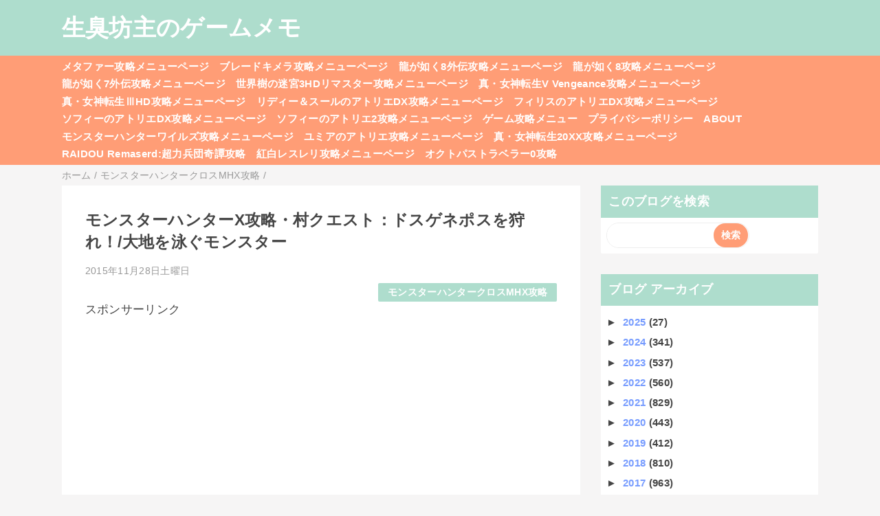

--- FILE ---
content_type: text/html; charset=utf-8
request_url: https://www.google.com/recaptcha/api2/aframe
body_size: 268
content:
<!DOCTYPE HTML><html><head><meta http-equiv="content-type" content="text/html; charset=UTF-8"></head><body><script nonce="NoL05Sjhh7qCwmXJVU4v5Q">/** Anti-fraud and anti-abuse applications only. See google.com/recaptcha */ try{var clients={'sodar':'https://pagead2.googlesyndication.com/pagead/sodar?'};window.addEventListener("message",function(a){try{if(a.source===window.parent){var b=JSON.parse(a.data);var c=clients[b['id']];if(c){var d=document.createElement('img');d.src=c+b['params']+'&rc='+(localStorage.getItem("rc::a")?sessionStorage.getItem("rc::b"):"");window.document.body.appendChild(d);sessionStorage.setItem("rc::e",parseInt(sessionStorage.getItem("rc::e")||0)+1);localStorage.setItem("rc::h",'1769089149269');}}}catch(b){}});window.parent.postMessage("_grecaptcha_ready", "*");}catch(b){}</script></body></html>

--- FILE ---
content_type: text/javascript; charset=UTF-8
request_url: https://bozumemo.blogspot.com/feeds/posts/default/-/%E3%83%A2%E3%83%B3%E3%82%B9%E3%82%BF%E3%83%BC%E3%83%8F%E3%83%B3%E3%82%BF%E3%83%BC%E3%82%AF%E3%83%AD%E3%82%B9MHX%E6%94%BB%E7%95%A5?alt=json-in-script&callback=mrp_input&max-results=10
body_size: 12585
content:
// API callback
mrp_input({"version":"1.0","encoding":"UTF-8","feed":{"xmlns":"http://www.w3.org/2005/Atom","xmlns$openSearch":"http://a9.com/-/spec/opensearchrss/1.0/","xmlns$blogger":"http://schemas.google.com/blogger/2008","xmlns$georss":"http://www.georss.org/georss","xmlns$gd":"http://schemas.google.com/g/2005","xmlns$thr":"http://purl.org/syndication/thread/1.0","id":{"$t":"tag:blogger.com,1999:blog-1698293626896699390"},"updated":{"$t":"2026-01-10T00:41:55.694+09:00"},"category":[{"term":"モンスターハンター4攻略"},{"term":"ゲーム情報"},{"term":"モンスターハンタークロスMHX攻略"},{"term":"モンスターハンター4G攻略"},{"term":"GE２攻略"},{"term":"ペルソナQ攻略"},{"term":"モンスターハンターダブルクロスMHXX攻略"},{"term":"新世界樹の迷宮2ファフニールの騎士攻略"},{"term":"新世界樹の迷宮2攻略"},{"term":"ゲームプレイ感想"},{"term":"世界樹の迷宮Ⅴ長き神話の果て（世界樹5\/SQ5）攻略"},{"term":"真・女神転生ディープストレンジジャーニー攻略"},{"term":"世界樹の迷宮X CROSS（クロス）攻略"},{"term":"ペルソナQ2（PQ2）攻略"},{"term":"P5（ペルソナ5\/Persona5）攻略"},{"term":"ポケットモンスターY攻略"},{"term":"ルルアのアトリエ攻略"},{"term":"ゼノブレイドクロス（ゼノクロ\/ゼノブレX）攻略"},{"term":"シアトリズムファイナルファンタジーカーテンコール攻略"},{"term":"リディー＆スールのアトリエ攻略"},{"term":"ソウルハッカーズ2攻略"},{"term":"真・女神転生V Vengeance（真VV）攻略"},{"term":"モンスターハンターワールド（MHW）攻略"},{"term":"P5R（ペルソナ5ザ・ロイヤル\/Persona5theRoyal）攻略"},{"term":"Vampire Survivors攻略"},{"term":"ライザのアトリエ3攻略"},{"term":"真・女神転生Ⅴ攻略"},{"term":"フィリスのアトリエ攻略"},{"term":"PS4ドラゴンクエストⅪ（ドラクエ11）攻略"},{"term":"シャリーのアトリエ攻略"},{"term":"モンスターハンターライズ：サンブレイク（MHRS）攻略"},{"term":"ドラゴンズクラウン攻略"},{"term":"閃乱カグラESTIVAL VERSUS攻略"},{"term":"オクトパストラベラー（OCTOPATH TRAVELER）攻略"},{"term":"龍が如く8攻略"},{"term":"真・女神転生ⅢノクターンHD攻略"},{"term":"ポケットモンスターオメガルビーアルファサファイア攻略"},{"term":"龍が如く7攻略"},{"term":"ゴッドイーターリザレクションGER攻略"},{"term":"ベヨネッタ3攻略"},{"term":"逆転裁判123攻略"},{"term":"モンスターハンターライズ（MHRise）攻略"},{"term":"3DSドラクエモンスターズ2攻略"},{"term":"ダークソウル2攻略"},{"term":"ファイナルファンタジー7リメイク（FF7R）攻略"},{"term":"大乱闘スマッシュブラザーズfor3DS\/WiiU攻略"},{"term":"龍が如く0ZERO攻略"},{"term":"世界樹と不思議のダンジョン2（セカダン2）攻略"},{"term":"ダークソウル3（DARK SOULSⅢ\/ダクソ3）攻略"},{"term":"どうぶつの森ハッピーホームデザイナー（ハピ森）攻略"},{"term":"ルーンファクトリー5攻略"},{"term":"龍が如く維新攻略"},{"term":"3DSドラゴンクエストⅧ（ドラクエ8）攻略"},{"term":"ファイナルファンタジー16攻略"},{"term":"フェイト\/サムライレムナント攻略"},{"term":"龍が如く維新極攻略"},{"term":"ブレイブリーデフォルト2攻略"},{"term":"真・女神転生ⅣFINAL（真4F\/メガテン4F）攻略"},{"term":"ライザのアトリエ攻略"},{"term":"アライアンス・アライブ（アラアラ）攻略"},{"term":"ブルーリフレクション　タイ（BLUE REFLECTION TIE\/帝）攻略"},{"term":"モンスターハンターワールド：アイスボーン（MHW：IB）攻略"},{"term":"ソフィーのアトリエ2攻略"},{"term":"P5S（ペルソナ5スクランブル ザ ファントム ストライカーズ）攻略"},{"term":"ユニコーンオーバーロード攻略"},{"term":"ドラゴンズクラウン小ネタ"},{"term":"HADES2（ハデス2）攻略"},{"term":"あつまれどうぶつの森（あつ森）攻略"},{"term":"エスカ＆ロジーのアトリエPlus攻略"},{"term":"スカーレットネクサス（SCARLET NEXUS）攻略"},{"term":"ソフィーのアトリエ攻略"},{"term":"世界樹の迷宮3HDリマスター攻略"},{"term":"新ロロナのアトリエ攻略"},{"term":"熱血硬派くにおくん外伝リバーシティガールズ2攻略"},{"term":"ベヨネッタ2攻略"},{"term":"LOST_JUDGMENT（ロストジャッジメント）：裁かれざる記憶攻略"},{"term":"セブンスドラゴンⅢcode:VFD（セブドラ3\/ナナドラ3）攻略"},{"term":"ライブアライブ（リメイク版）攻略"},{"term":"真女神転生Ⅳ小ネタ"},{"term":"ライザのアトリエ2攻略"},{"term":"新世界樹の迷宮小ネタ"},{"term":"龍が如く極2攻略"},{"term":"BLUE REFLECTIONブルーリフレクション幻に舞う少女の剣攻略"},{"term":"幻影異聞録＃FE攻略"},{"term":"シャリーのアトリエPlus攻略"},{"term":"アキバズトリップ2攻略"},{"term":"テイルズオブアライズ（toarise）攻略"},{"term":"ネルケと伝説の錬金術士たち～新たな大地のアトリエ～（ネルケのアトリエ）攻略"},{"term":"ファイアーエムブレム無双（FE無双）攻略"},{"term":"世界樹と不思議のダンジョン攻略"},{"term":"ドラッグオンドラグーン3攻略"},{"term":"P5T（ペルソナ5タクティカ）攻略"},{"term":"真女神転生Ⅳチャレンジクエスト"},{"term":"閃乱カグラPEACH BEACH SPLASH（閃乱カグラPBS）攻略"},{"term":"龍が如く6攻略"},{"term":"シアトリズムドラゴンクエスト"},{"term":"ニンテンドーダイレクト"},{"term":"デビルサバイバー2ブレイクレコード攻略"},{"term":"デビルサマナーソウルハッカーズ攻略"},{"term":"ドラゴンクエストヒーローズⅡ双子の王と予言の終わり（ドラクエヒーローズ2\/DQH2）攻略"},{"term":"北斗が如く攻略"},{"term":"HADES（ハデス）攻略"},{"term":"ωLabyrinthZ（オメガラビリンスゼット）攻略"},{"term":"喧嘩番長6攻略"},{"term":"CaligulaOVERDOSEカリギュラオーバードーズ（カリギュラOD）攻略"},{"term":"ゼルダ無双攻略"},{"term":"デビルメイクライ5（DevilMayCry5\/DMC5）攻略"},{"term":"ドラゴンクエストモンスターズ3魔族の王子とエルフの旅（DQM3）攻略"},{"term":"戦国BASARA4皇（戦国バサラ4皇）攻略"},{"term":"真女神転生Ⅳメインクエスト"},{"term":"ジャッジアイズJUDGE EYES：死神の遺言攻略"},{"term":"メタルマックスゼノ（METAL MAX Xeno）攻略"},{"term":"十三機兵防衛圏攻略"},{"term":"ポケットモンスターサン・ムーン（ポケモンサンムーン）攻略"},{"term":"戦国BASARA4攻略"},{"term":"新世界樹の迷宮クエスト攻略"},{"term":"ブレイブリーセカンド攻略"},{"term":"メルルのアトリエDX（アトリエ～アーランドの錬金術士１・２・３～）攻略"},{"term":"ラビリンスライフ（ωラビリンスライフ）攻略"},{"term":"リディー＆スールのアトリエDX攻略"},{"term":"仁王攻略"},{"term":"夜が来る！‐Square of the MOON- Remastered攻略"},{"term":"ドラゴンクエストヒーローズ攻略"},{"term":"ドラゴンクエストビルダーズ（DQB）攻略"},{"term":"バレットガールズ2（バレガ2）攻略"},{"term":"新世界樹の迷宮ストーリーモード攻略"},{"term":"ZEROESCAPE刻のジレンマ（極限脱出）攻略"},{"term":"シャリーのアトリエDX攻略"},{"term":"プロジェクトクロスゾーン2（PXZ2）攻略"},{"term":"ゆらぎ荘の幽奈さん湯けむり迷宮（ダンジョン）攻略"},{"term":"スプラトゥーン攻略Splatoon攻略"},{"term":"天穂のサクナヒメ攻略"},{"term":"朧村正元禄怪奇譚攻略"},{"term":"アーシャのアトリエPlus攻略"},{"term":"ポケットモンスターウルトラサンウルトラムーン（ポケモンUSUM）攻略"},{"term":"この素晴らしい世界に祝福を！～希望の迷宮と集いし冒険者たち～（このすば迷宮）攻略"},{"term":"ザンキゼロ攻略"},{"term":"ドラゴンクエストビルダーズ2（DQB2）攻略"},{"term":"マリーのアトリエリメイク（Remake）攻略"},{"term":"龍が如く7外伝名を消した男攻略"},{"term":"NieR:Automata（ニーア オートマタ）攻略"},{"term":"よるのないくに攻略"},{"term":"ポッ拳（家庭用）攻略"},{"term":"大逆転裁判-成歩堂龍ノ介の冒険-攻略"},{"term":"女神異聞録ペルソナ異空の塔編攻略"},{"term":"アーマードコアⅥ攻略（AC6攻略）"},{"term":"ジャスティス学園熱血青春日記2攻略"},{"term":"トトリのアトリエDX（アトリエ～アーランドの錬金術士1・2・3～）攻略"},{"term":"ヴァルキリーエリュシオン攻略"},{"term":"大逆転裁判2-成歩堂龍ノ介の覺悟-攻略"},{"term":"P4Dペルソナ4ダンシング・オールナイト攻略"},{"term":"なつもん！20世紀の夏休み攻略"},{"term":"スプラトゥーン2攻略Splatoon2攻略"},{"term":"オーディンスフィアレイヴスラシル（osl）攻略"},{"term":"ロードス島戦記ディードリット・イン・ワンダーラビリンス攻略"},{"term":"逆転裁判6攻略"},{"term":"閃乱カグラ2真紅攻略"},{"term":"龍が如く極攻略"},{"term":"Touhou Luna Night's（東方ルナナイツ）攻略"},{"term":"グラビティデイズ2（GRAVITY DAZE2)攻略"},{"term":"ブラッドステインド（Bloodstained Ritual of the Night）攻略"},{"term":"絶体絶命都市4+Plus（プラス）攻略"},{"term":"ジョジョの奇妙な冒険オールスターバトル攻略"},{"term":"ゼルダの伝説神々のトライフォース2攻略"},{"term":"救国のスネジンカ:Sentinel Girls2攻略"},{"term":"新サクラ大戦攻略"},{"term":"星のカービィトリプルデラックス攻略"},{"term":"Newガンダムブレイカー（ニューガンブレ）攻略"},{"term":"エスカ＆ロジーのアトリエDX攻略"},{"term":"グランブルーファンタジーヴァーサス（GBVS）攻略"},{"term":"モン勇（モンスターを倒して強い剣や鎧を手にしなさい。死んでも諦めずに強くなりなさい。勇者隊が魔王を倒すその日を信じています。）攻略"},{"term":"戦国BASARA真田幸村伝攻略"},{"term":"ゴッドイーター3GE3攻略"},{"term":"ソフィーのアトリエDX攻略"},{"term":"ワーク×ワーク（WORK×WORK）攻略"},{"term":"仁王2攻略"},{"term":"閃乱カグラBurst Re:Newal（バーストリニューアル\/BRN）攻略"},{"term":"Caligulaカリギュラ攻略"},{"term":"P4U2攻略"},{"term":"グリムグリモアOnceMore攻略"},{"term":"フィリスのアトリエDX攻略"},{"term":"真・女神転生SYNCHRONICITY PROLOGUE（シンクロニシティプロローグ）攻略"},{"term":"ベルセルク無双攻略"},{"term":"不思議の幻想郷ロータスラビリンス攻略"},{"term":"雑記"},{"term":"P4G攻略メモ"},{"term":"春ゆきてレトロチカ攻略"},{"term":"真女神転生Ⅳ検証"},{"term":"P5Dペルソナ5ダンシング・スターナイト攻略"},{"term":"ダンジョントラベラーズ2-2闇堕ちの乙女とはじまりの書（ダントラ2-2）攻略"},{"term":"プリンセスクラウン攻略"},{"term":"真女神転生Ⅳ魔人戦"},{"term":"Rise of the Ronin（ライズオブローニン）攻略メモ"},{"term":"新世界樹の迷宮QRコード"},{"term":"新世界樹の迷宮第六階層攻略"},{"term":"ドラゴンズクラウンバグ"},{"term":"溶鉄のマルフーシャSentinel Girls攻略"},{"term":"アームズ（ARMS）攻略"},{"term":"新世界樹の迷宮グリモア稼ぎ"},{"term":"真女神転生Ⅳトレーニングバトル"},{"term":"STRANGER OF PARADISE FINAL FANTASY ORIGIN（SOPFFO、FFオリジン、FF仁王）攻略"},{"term":"アーシャのアトリエDX攻略"},{"term":"今から始めるアーランドシリーズ"},{"term":"新世界樹の迷宮バグ"},{"term":"スパイダーマン2（Marvel's Spider-Man2）攻略"},{"term":"バルダーズ・ゲート3攻略メモ"},{"term":"巨影都市攻略"},{"term":"ゴーストオブツシマ（Ghost of Tsushima）攻略"},{"term":"モンスターハンターワイルズ攻略"},{"term":"真女神転生Ⅳバグ"},{"term":"P5X攻略メモ"},{"term":"アリスのハニハニクラッシュ攻略"},{"term":"レスレリアーナのアトリエ"},{"term":"新世界樹の迷宮クラシックモード攻略"}],"title":{"type":"text","$t":"生臭坊主のゲームメモ"},"subtitle":{"type":"html","$t":""},"link":[{"rel":"http://schemas.google.com/g/2005#feed","type":"application/atom+xml","href":"https:\/\/bozumemo.blogspot.com\/feeds\/posts\/default"},{"rel":"self","type":"application/atom+xml","href":"https:\/\/www.blogger.com\/feeds\/1698293626896699390\/posts\/default\/-\/%E3%83%A2%E3%83%B3%E3%82%B9%E3%82%BF%E3%83%BC%E3%83%8F%E3%83%B3%E3%82%BF%E3%83%BC%E3%82%AF%E3%83%AD%E3%82%B9MHX%E6%94%BB%E7%95%A5?alt=json-in-script\u0026max-results=10"},{"rel":"alternate","type":"text/html","href":"https:\/\/bozumemo.blogspot.com\/search\/label\/%E3%83%A2%E3%83%B3%E3%82%B9%E3%82%BF%E3%83%BC%E3%83%8F%E3%83%B3%E3%82%BF%E3%83%BC%E3%82%AF%E3%83%AD%E3%82%B9MHX%E6%94%BB%E7%95%A5"},{"rel":"hub","href":"http://pubsubhubbub.appspot.com/"},{"rel":"next","type":"application/atom+xml","href":"https:\/\/www.blogger.com\/feeds\/1698293626896699390\/posts\/default\/-\/%E3%83%A2%E3%83%B3%E3%82%B9%E3%82%BF%E3%83%BC%E3%83%8F%E3%83%B3%E3%82%BF%E3%83%BC%E3%82%AF%E3%83%AD%E3%82%B9MHX%E6%94%BB%E7%95%A5\/-\/%E3%83%A2%E3%83%B3%E3%82%B9%E3%82%BF%E3%83%BC%E3%83%8F%E3%83%B3%E3%82%BF%E3%83%BC%E3%82%AF%E3%83%AD%E3%82%B9MHX%E6%94%BB%E7%95%A5?alt=json-in-script\u0026start-index=11\u0026max-results=10"}],"author":[{"name":{"$t":"生臭坊主"},"uri":{"$t":"http:\/\/www.blogger.com\/profile\/10485239415343499157"},"email":{"$t":"noreply@blogger.com"},"gd$image":{"rel":"http://schemas.google.com/g/2005#thumbnail","width":"16","height":"16","src":"https:\/\/img1.blogblog.com\/img\/b16-rounded.gif"}}],"generator":{"version":"7.00","uri":"http://www.blogger.com","$t":"Blogger"},"openSearch$totalResults":{"$t":"284"},"openSearch$startIndex":{"$t":"1"},"openSearch$itemsPerPage":{"$t":"10"},"entry":[{"id":{"$t":"tag:blogger.com,1999:blog-1698293626896699390.post-1215962985845737814"},"published":{"$t":"2017-03-28T20:44:00.006+09:00"},"updated":{"$t":"2017-03-28T23:54:38.865+09:00"},"category":[{"scheme":"http://www.blogger.com/atom/ns#","term":"モンスターハンタークロスMHX攻略"}],"title":{"type":"text","$t":"モンスターハンターXX攻略・筆頭リーダーの依頼4"},"content":{"type":"html","$t":"\u0026gt;\u003Ca href=\"http:\/\/bozumemo.blogspot.jp\/p\/blog-page_7.html\"\u003Eモンスターハンターダブルクロス攻略メニューページ\u003C\/a\u003E\u003Cbr \/\u003E\n\u003Cbr \/\u003E\n\u003Ca href=\"http:\/\/bozumemo.blogspot.jp\/2017\/03\/xxg4_32.html\"\u003EG★4：緊急クエスト「蠢く墟城」\u003C\/a\u003Eクリア後\u003Cbr \/\u003E\n※村★10クエまでクリアする必要あり？\u003Cbr \/\u003E\nベルナ村：筆頭リーダーの依頼4\u003Cbr \/\u003E\n→G★4：原生林にて呻くは混沌の竜\u003Cbr \/\u003E\n\u003Cbr \/\u003E\n\u003Cb\u003E▼G★4：原生林にて呻くは混沌の竜\u003C\/b\u003E\u003Cbr \/\u003E\nメイン：ゴア・マガラ1頭の狩猟\u003Cbr \/\u003E\n報酬例：31500z\/混沌の竜鱗\/黒蝕竜の剛惨爪\/黒蝕竜の厚鱗\/ニ律を纏う乱翼\/真鎧玉\/太古の塊\/混濁した欠片\/希望の証XX\/ホーンズコイン\u003Cbr \/\u003E\nサブ：ゴア・マガラの左翼脚破壊\u003Cbr \/\u003E\n報酬例：4800z\/黒蝕竜の剛惨爪\/黒蝕竜の厚鱗\u003Cbr \/\u003E\n通常とは違った個体。混沌に呻くゴア・マガラ？\u003Cbr \/\u003E\n\u003Cbr \/\u003E\nクエストクリア後\u003Cbr \/\u003E\nベルナ村：筆頭リーダーと会話、\u003Cbr \/\u003E\nザッツオール（製法）\u003Cbr \/\u003E\nウェル（製法）\u003Cbr \/\u003E\n\u003Ca href=\"http:\/\/bozumemo.blogspot.jp\/2017\/03\/xxx_19.html\"\u003E防具：エースX装備\u003C\/a\u003E（製法\/男性のみ）\/クイーンX装備（製法\/女性のみ）\u003Cbr \/\u003E\n\u003Cbr \/\u003E\n\u003Cb\u003E▼双剣：ザッツオール\u003C\/b\u003E\u003Cbr \/\u003E\nLV1\u003Cbr \/\u003E\n攻撃力250\/龍13\u003Cbr \/\u003E\n斬れ味：紫短め（素でゲージ最大）\u003Cbr \/\u003E\nスロット：○○○\/会心15％\u003Cbr \/\u003E\n必要素材：混濁した欠片\/相克の変異角3個\/混沌の竜鱗5個\u003Cbr \/\u003E\n\u003Cb\u003E\u003Cbr \/\u003E\u003C\/b\u003E\n\u003Cb\u003E▼ライトボウガン：ウェル\u003C\/b\u003E\u003Cbr \/\u003E\nLV1\u003Cbr \/\u003E\n攻撃力290\u003Cbr \/\u003E\nスロット：○--\/会心10％\u003Cbr \/\u003E\nリロードやや速い\/ブレなし\u003Cbr \/\u003E\n反動中\u003Cbr \/\u003E\n通常556貫通044散弾044徹甲111拡散111回復22滅気20\u003Cbr \/\u003E\n火炎2滅龍3捕獲2ペイント2\u003Cbr \/\u003E\n内蔵：LV2滅龍弾5-1\u003Cbr \/\u003E\n速射：LV2通常弾3小\/LV1滅龍弾2特大\u003Cbr \/\u003E\n必要素材：混濁した欠片\/混沌の竜鱗5個\/二律を纏う乱翼2個\/黒蝕竜の剛惨爪3個\u003Cbr \/\u003E\n\u003Cbr \/\u003E\n\u0026gt;\u003Ca href=\"http:\/\/bozumemo.blogspot.jp\/p\/blog-page_7.html\"\u003Eモンスターハンターダブルクロス攻略メニューページ\u003C\/a\u003E"},"link":[{"rel":"replies","type":"application/atom+xml","href":"https:\/\/bozumemo.blogspot.com\/feeds\/1215962985845737814\/comments\/default","title":"コメントの投稿"},{"rel":"replies","type":"text/html","href":"https:\/\/bozumemo.blogspot.com\/2017\/03\/xx4_28.html#comment-form","title":"0 件のコメント"},{"rel":"edit","type":"application/atom+xml","href":"https:\/\/www.blogger.com\/feeds\/1698293626896699390\/posts\/default\/1215962985845737814"},{"rel":"self","type":"application/atom+xml","href":"https:\/\/www.blogger.com\/feeds\/1698293626896699390\/posts\/default\/1215962985845737814"},{"rel":"alternate","type":"text/html","href":"https:\/\/bozumemo.blogspot.com\/2017\/03\/xx4_28.html","title":"モンスターハンターXX攻略・筆頭リーダーの依頼4"}],"author":[{"name":{"$t":"生臭坊主"},"uri":{"$t":"http:\/\/www.blogger.com\/profile\/10485239415343499157"},"email":{"$t":"noreply@blogger.com"},"gd$image":{"rel":"http://schemas.google.com/g/2005#thumbnail","width":"16","height":"16","src":"https:\/\/img1.blogblog.com\/img\/b16-rounded.gif"}}],"thr$total":{"$t":"0"}},{"id":{"$t":"tag:blogger.com,1999:blog-1698293626896699390.post-5643483107100042689"},"published":{"$t":"2016-10-27T20:16:00.000+09:00"},"updated":{"$t":"2016-10-27T20:18:48.819+09:00"},"category":[{"scheme":"http://www.blogger.com/atom/ns#","term":"ゲーム情報"},{"scheme":"http://www.blogger.com/atom/ns#","term":"ニンテンドーダイレクト"},{"scheme":"http://www.blogger.com/atom/ns#","term":"モンスターハンタークロスMHX攻略"}],"title":{"type":"text","$t":"モンスターハンターダイレクト2016.10.27情報まとめ！モンスターハンターXX2017年3月18日発売決定！"},"content":{"type":"html","$t":"本日10月27日20時よりMonster Hunter Directが配信されました。\u003Cbr \/\u003E\nMonster Hunter Directのページは\u003Ca href=\"https:\/\/www.nintendo.co.jp\/nintendo_direct\/20161027\/index.html\"\u003Eこちら\u003C\/a\u003E！\u003Cbr \/\u003E\n\u003Cbr \/\u003E\nモンハンだけということもあり、12分ほどの短めの動画でした。\u003Cbr \/\u003E\n\u003Cbr \/\u003E\n辻本プロデューサーによるダイレクト。\u003Cbr \/\u003E\n\u003Cbr \/\u003E\n・モンスターハンターXX（ダブルクロス）\u003Cbr \/\u003E\n2017\/3\/18発売予定\u003Cbr \/\u003E\nクロスのG版っぽい。\u003Cbr \/\u003E\n\u003Cbr \/\u003E\nクロスは4大要素を押していたが\u003Cbr \/\u003E\nダブルクロスは6大要素\u003Cbr \/\u003E\n\u003Cbr \/\u003E\n・スタイル\u003Cbr \/\u003E\nダブルクロスでは2つスタイルが追加。\u003Cbr \/\u003E\nブレイヴスタイル\u003Cbr \/\u003E\n攻撃を当て続けると強化されるスタイル。\u003Cbr \/\u003E\n攻め特化。\u003Cbr \/\u003E\n？？？スタイル\u003Cbr \/\u003E\n\u003Cbr \/\u003E\n・狩技も追加されるとのこと。\u003Cbr \/\u003E\n\u003Cbr \/\u003E\n・ニャンター\u003Cbr \/\u003E\nニャンターでもジャスト回避\/踏みつけ跳躍ができるように。\u003Cbr \/\u003E\n\u003Cbr \/\u003E\n・新フィールド\u003Cbr \/\u003E\n遺群嶺が追加\u003Cbr \/\u003E\nまた懐かしいフィールドも追加予定とのこと\u003Cbr \/\u003E\n\u003Cbr \/\u003E\n・新たな拠点\u003Cbr \/\u003E\n新拠点の飛空艇でG級クエストが受けられる。\u003Cbr \/\u003E\n\u003Cbr \/\u003E\n・新二つ名モンスター\u003Cbr \/\u003E\n四大モンスターから六大モンスターに。\u003Cbr \/\u003E\n2体追加。\u003Cbr \/\u003E\n鏖魔：青色のディアブロス。\u003Cbr \/\u003E\n新モンスター：バルファルク\u003Cbr \/\u003E\n\u003Cbr \/\u003E\n\u003Cbr \/\u003E\nモンハンストーリーズが発表されてすぐ新作が発表されるとは。\u003Cbr \/\u003E\n新しいスタイルが気になるところ。\u003Cbr \/\u003E\nしかし、発売日が3月なのは色々他のソフトとかぶりそうで辛い…。"},"link":[{"rel":"replies","type":"application/atom+xml","href":"https:\/\/bozumemo.blogspot.com\/feeds\/5643483107100042689\/comments\/default","title":"コメントの投稿"},{"rel":"replies","type":"text/html","href":"https:\/\/bozumemo.blogspot.com\/2016\/10\/102720.html#comment-form","title":"0 件のコメント"},{"rel":"edit","type":"application/atom+xml","href":"https:\/\/www.blogger.com\/feeds\/1698293626896699390\/posts\/default\/5643483107100042689"},{"rel":"self","type":"application/atom+xml","href":"https:\/\/www.blogger.com\/feeds\/1698293626896699390\/posts\/default\/5643483107100042689"},{"rel":"alternate","type":"text/html","href":"https:\/\/bozumemo.blogspot.com\/2016\/10\/102720.html","title":"モンスターハンターダイレクト2016.10.27情報まとめ！モンスターハンターXX2017年3月18日発売決定！"}],"author":[{"name":{"$t":"生臭坊主"},"uri":{"$t":"http:\/\/www.blogger.com\/profile\/10485239415343499157"},"email":{"$t":"noreply@blogger.com"},"gd$image":{"rel":"http://schemas.google.com/g/2005#thumbnail","width":"16","height":"16","src":"https:\/\/img1.blogblog.com\/img\/b16-rounded.gif"}}],"thr$total":{"$t":"0"}},{"id":{"$t":"tag:blogger.com,1999:blog-1698293626896699390.post-2091348223860101809"},"published":{"$t":"2016-01-12T13:10:00.000+09:00"},"updated":{"$t":"2016-01-12T13:10:24.729+09:00"},"category":[{"scheme":"http://www.blogger.com/atom/ns#","term":"モンスターハンタークロスMHX攻略"}],"title":{"type":"text","$t":"モンスターハンターX攻略・亡国の宝銃バイジン貫通運用防具組み合せ：貫通弾全LV追加\/反動軽減+1\/貫通弾・貫通矢UP\/弾導強化"},"content":{"type":"html","$t":"\u003Ca href=\"http:\/\/bozumemo.blogspot.jp\/2016\/01\/x3.html\"\u003Eガンナー用オススメ防具組み合わせ：反動軽減+3\/砲術王+α\u003C\/a\u003E\u003Cbr \/\u003E\nで\u003Ca href=\"http:\/\/bozumemo.blogspot.jp\/2016\/01\/x_82.html\"\u003E亡国の宝銃バイジン\u003C\/a\u003Eの爆発系の弾を活かす組み合わせを記載したが\u003Cbr \/\u003E\nこちらは貫通弾を活かす組み合わせ。\u003Cbr \/\u003E\n\u003Cbr \/\u003E\n\u003Cb\u003E貫通弾全LV追加\/反動軽減+1\/貫通弾・貫通矢UP\/弾導強化発動組み合わせ\u003C\/b\u003E\u003Cbr \/\u003E\n武器：亡国の宝銃バイジン（スロット3：加貫珠【1】×3）\u003Cbr \/\u003E\n頭：EXアークキャップ（スロット2：射法珠【2】）\u003Cbr \/\u003E\n胴：バトルSレジスト（スロット2：射法珠【2】）\u003Cbr \/\u003E\n腕：アカムトRノキリペ（スロット1：射法珠【1】）\u003Cbr \/\u003E\n腰：ザザミRコート\u003Cbr \/\u003E\n脚：アカムトRチキル（スロット2：射法珠【2】）\u003Cbr \/\u003E\nお守り：貫通弾追加9以上\u003Cbr \/\u003E\n\u003Cbr \/\u003E\n\u003Cb\u003E補足\u003C\/b\u003E\u003Cbr \/\u003E\n亡国の宝銃バイジンは、通常だと貫通2しか撃てないため、貫通運用する場合貫通弾全LV追加が必要になる。\u003Cbr \/\u003E\n貫通弾全LV追加すれば、貫通弾1～3まで全て6発装填できるため、意外と貫通ライトボウガンとして悪くない。\u003Cbr \/\u003E\nその代わり、反動の関係で、爆発系の弾は使い勝手が悪くなるので要注意。\u003Cbr \/\u003E\n狩り技：全弾装填して、各貫通弾を回し撃ちするのがよさげか。\u003Cbr \/\u003E\nPTプレイと爆発系の弾は相性が悪いので、PTプレイ時はこちらのほうがオススメ。\u003Cbr \/\u003E\n\u003Cbr \/\u003E\n\u003Ca href=\"http:\/\/bozumemo.blogspot.jp\/p\/blog-page_28.html\" style=\"font-size: xx-large; font-weight: bold;\"\u003E\u0026gt;モンスターハンターX攻略ページ\u003C\/a\u003E"},"link":[{"rel":"replies","type":"application/atom+xml","href":"https:\/\/bozumemo.blogspot.com\/feeds\/2091348223860101809\/comments\/default","title":"コメントの投稿"},{"rel":"replies","type":"text/html","href":"https:\/\/bozumemo.blogspot.com\/2016\/01\/xlv1up.html#comment-form","title":"0 件のコメント"},{"rel":"edit","type":"application/atom+xml","href":"https:\/\/www.blogger.com\/feeds\/1698293626896699390\/posts\/default\/2091348223860101809"},{"rel":"self","type":"application/atom+xml","href":"https:\/\/www.blogger.com\/feeds\/1698293626896699390\/posts\/default\/2091348223860101809"},{"rel":"alternate","type":"text/html","href":"https:\/\/bozumemo.blogspot.com\/2016\/01\/xlv1up.html","title":"モンスターハンターX攻略・亡国の宝銃バイジン貫通運用防具組み合せ：貫通弾全LV追加\/反動軽減+1\/貫通弾・貫通矢UP\/弾導強化"}],"author":[{"name":{"$t":"生臭坊主"},"uri":{"$t":"http:\/\/www.blogger.com\/profile\/10485239415343499157"},"email":{"$t":"noreply@blogger.com"},"gd$image":{"rel":"http://schemas.google.com/g/2005#thumbnail","width":"16","height":"16","src":"https:\/\/img1.blogblog.com\/img\/b16-rounded.gif"}}],"thr$total":{"$t":"0"}},{"id":{"$t":"tag:blogger.com,1999:blog-1698293626896699390.post-5906194086328184672"},"published":{"$t":"2016-01-11T20:15:00.002+09:00"},"updated":{"$t":"2016-01-11T20:15:46.898+09:00"},"category":[{"scheme":"http://www.blogger.com/atom/ns#","term":"モンスターハンタークロスMHX攻略"}],"title":{"type":"text","$t":"モンスターハンターX攻略・ガンナー用オススメ防具組み合わせ：反動軽減+3\/砲術王+α"},"content":{"type":"html","$t":"\u003Ca href=\"http:\/\/bozumemo.blogspot.jp\/2016\/01\/x_82.html\"\u003E亡国の宝銃バイジン\u003C\/a\u003Eを使う上で、反動軽減+3は必須！\u003Cbr \/\u003E\nそれに加えて、爆発系の弾を活かすために砲術王もつけたい！\u003Cbr \/\u003E\nそんなガンナー向けの防具組み合わせ。\u003Cbr \/\u003E\n\u003Cb\u003E\u003Cbr \/\u003E\u003C\/b\u003E\n\u003Cb\u003E反動軽減+3\/砲術王\/装填速度-1発動構成\u003C\/b\u003E\u003Cbr \/\u003E\n武器：亡国の宝銃バイジン（スロット3：抑反珠【3】）\u003Cbr \/\u003E\n頭：リノブロSキャップ\u003Cbr \/\u003E\n胴：バトルSレジスト（スロット2：砲術珠【1】×2）\u003Cbr \/\u003E\n腕：EXアークガード（スロット2：砲術珠【1】×2）\u003Cbr \/\u003E\n腰：ザザミRコート\u003Cbr \/\u003E\n脚：ザザミRレギンス\u003Cbr \/\u003E\n\u003Cbr \/\u003E\n\u003Cb\u003E補足\u003C\/b\u003E\u003Cbr \/\u003E\n上記構成だと、デメリットスキルの装填速度-1が付いてしまうが\u003Cbr \/\u003E\n基本的に狩技の全弾装填や絶対回避【臨戦】などで装填するようにすれば気にならない。\u003Cbr \/\u003E\nお守りを使用せずに、上記スキルを発動できるので\u003Cbr \/\u003E\nお守り次第でもう一つスキルを追加できる。\u003Cbr \/\u003E\n私は変則射撃+10のお守りで特定射撃強化をつけて運用しています。\u003Cbr \/\u003E\n\u003Cbr \/\u003E\n亡国の宝銃バイジンは貫通弾全LV追加を付けて、貫通運用してもよさげ。\u003Cbr \/\u003E\n貫通運用するなら砲術王いらなそうだから、もうちょっと構成変えないとだめかな…。\u003Cbr \/\u003E\n\u003Cbr \/\u003E\n\u003Ca href=\"http:\/\/bozumemo.blogspot.jp\/p\/blog-page_28.html\" style=\"font-size: xx-large; font-weight: bold;\"\u003E\u0026gt;モンスターハンターX攻略ページ\u003C\/a\u003E"},"link":[{"rel":"replies","type":"application/atom+xml","href":"https:\/\/bozumemo.blogspot.com\/feeds\/5906194086328184672\/comments\/default","title":"コメントの投稿"},{"rel":"replies","type":"text/html","href":"https:\/\/bozumemo.blogspot.com\/2016\/01\/x3.html#comment-form","title":"0 件のコメント"},{"rel":"edit","type":"application/atom+xml","href":"https:\/\/www.blogger.com\/feeds\/1698293626896699390\/posts\/default\/5906194086328184672"},{"rel":"self","type":"application/atom+xml","href":"https:\/\/www.blogger.com\/feeds\/1698293626896699390\/posts\/default\/5906194086328184672"},{"rel":"alternate","type":"text/html","href":"https:\/\/bozumemo.blogspot.com\/2016\/01\/x3.html","title":"モンスターハンターX攻略・ガンナー用オススメ防具組み合わせ：反動軽減+3\/砲術王+α"}],"author":[{"name":{"$t":"生臭坊主"},"uri":{"$t":"http:\/\/www.blogger.com\/profile\/10485239415343499157"},"email":{"$t":"noreply@blogger.com"},"gd$image":{"rel":"http://schemas.google.com/g/2005#thumbnail","width":"16","height":"16","src":"https:\/\/img1.blogblog.com\/img\/b16-rounded.gif"}}],"thr$total":{"$t":"0"}},{"id":{"$t":"tag:blogger.com,1999:blog-1698293626896699390.post-3099821540699799248"},"published":{"$t":"2016-01-11T16:28:00.004+09:00"},"updated":{"$t":"2016-01-11T16:28:51.170+09:00"},"category":[{"scheme":"http://www.blogger.com/atom/ns#","term":"モンスターハンタークロスMHX攻略"}],"title":{"type":"text","$t":"モンスターハンターX攻略・ライトボウガン：エルドラマスケット～亡国の宝銃バイジン"},"content":{"type":"html","$t":"モンニャン隊の海岸地帯のRAREにて入手できる豪華な遺物で作成できるようになるライトボウガン。\u003Cbr \/\u003E\n徹甲榴弾と拡散弾の装填数に優れ、内蔵弾も連爆榴弾にLV2大砲弾がつき、爆発系の弾丸に特化したライトボウガンと言える。\u003Cbr \/\u003E\n爆発は味方を巻き込むので、剣士のいるPTで使うには注意が必要。\u003Cbr \/\u003E\n基本的にはソロで部位破壊狙いなどで運用するのがオススメ。\u003Cbr \/\u003E\nが、バイジン複数人PTとかもかなり楽しい。\u003Cbr \/\u003E\n\u003Cbr \/\u003E\n\u003Cb\u003E\u003Cspan style=\"font-size: large;\"\u003Eエルドラマスケット\u003C\/span\u003E\u003C\/b\u003E\u003Cbr \/\u003E\nLV1\u003Cbr \/\u003E\n攻撃力130\u003Cbr \/\u003E\nスロット：○○○\/会心10％\u003Cbr \/\u003E\nリロード：やや遅い\/ブレなし\u003Cbr \/\u003E\n反動：中\u003Cbr \/\u003E\n速射：LV1徹甲榴弾3中\u003Cbr \/\u003E\n素材：豪華な遺物\/ライトクリスタル2個\/黒真珠5個\/ドラグライト鉱石5個\u003Cbr \/\u003E\n↓\u003Cbr \/\u003E\nLV2\u003Cbr \/\u003E\n攻撃力150\u003Cbr \/\u003E\nスロット：○○○\/会心15％\u003Cbr \/\u003E\nリロード：やや遅い\/ブレなし\u003Cbr \/\u003E\n反動：中\u003Cbr \/\u003E\n速射：LV1徹甲榴弾3中\u003Cbr \/\u003E\n素材：豪華な遺物2個\/希望の証\/赤熱した火炎嚢3個\/古龍の血\u003Cbr \/\u003E\n↓\u003Cbr \/\u003E\nLV3\u003Cbr \/\u003E\n攻撃力190\u003Cbr \/\u003E\nスロット：○○○\/会心20％\u003Cbr \/\u003E\nリロード：やや遅い\/ブレなし\u003Cbr \/\u003E\n反動：中\u003Cbr \/\u003E\n速射：LV1徹甲榴弾3中\u003Cbr \/\u003E\n素材：超豪華な遺物\/ユニオン鉱石\/ノヴァクリスタル4個\/カワズの殿油2個\u003Cbr \/\u003E\n↓\u003Cbr \/\u003E\n\u003Cb\u003E\u003Cspan style=\"font-size: large;\"\u003E亡国の宝銃バイジン\u003C\/span\u003E\u003C\/b\u003E\u003Cbr \/\u003E\nLV4\u003Cbr \/\u003E\n攻撃力210\u003Cbr \/\u003E\nスロット：○○○\/会心30％\u003Cbr \/\u003E\nリロード：やや遅い\/ブレなし\u003Cbr \/\u003E\n反動：中\u003Cbr \/\u003E\n速射：LV1徹甲榴弾3中\u003Cbr \/\u003E\n武器内蔵弾：閃光弾5\/連爆榴弾5\/LV2大砲弾10\u003Cbr \/\u003E\n素材：超豪華な遺物2個\/勇気の証G\/火竜の煌液3個\/爆鎚竜の骨髄\u003Cbr \/\u003E\n※：アイコンに王冠つき。完成。\u003Cbr \/\u003E\n\u003Cbr \/\u003E\n\u003Ca href=\"http:\/\/bozumemo.blogspot.jp\/p\/blog-page_28.html\" style=\"font-size: xx-large; font-weight: bold;\"\u003E\u0026gt;モンスターハンターX攻略ページ\u003C\/a\u003E"},"link":[{"rel":"replies","type":"application/atom+xml","href":"https:\/\/bozumemo.blogspot.com\/feeds\/3099821540699799248\/comments\/default","title":"コメントの投稿"},{"rel":"replies","type":"text/html","href":"https:\/\/bozumemo.blogspot.com\/2016\/01\/x_82.html#comment-form","title":"0 件のコメント"},{"rel":"edit","type":"application/atom+xml","href":"https:\/\/www.blogger.com\/feeds\/1698293626896699390\/posts\/default\/3099821540699799248"},{"rel":"self","type":"application/atom+xml","href":"https:\/\/www.blogger.com\/feeds\/1698293626896699390\/posts\/default\/3099821540699799248"},{"rel":"alternate","type":"text/html","href":"https:\/\/bozumemo.blogspot.com\/2016\/01\/x_82.html","title":"モンスターハンターX攻略・ライトボウガン：エルドラマスケット～亡国の宝銃バイジン"}],"author":[{"name":{"$t":"生臭坊主"},"uri":{"$t":"http:\/\/www.blogger.com\/profile\/10485239415343499157"},"email":{"$t":"noreply@blogger.com"},"gd$image":{"rel":"http://schemas.google.com/g/2005#thumbnail","width":"16","height":"16","src":"https:\/\/img1.blogblog.com\/img\/b16-rounded.gif"}}],"thr$total":{"$t":"0"}},{"id":{"$t":"tag:blogger.com,1999:blog-1698293626896699390.post-1696259230818242007"},"published":{"$t":"2016-01-11T13:30:00.000+09:00"},"updated":{"$t":"2016-01-11T13:30:41.357+09:00"},"category":[{"scheme":"http://www.blogger.com/atom/ns#","term":"モンスターハンタークロスMHX攻略"}],"title":{"type":"text","$t":"モンスターハンターX攻略・片手剣：漆黒の剣～煌黒剣アルスタ"},"content":{"type":"html","$t":"HR80で解禁される\u003Ca href=\"http:\/\/bozumemo.blogspot.jp\/2015\/12\/x_233.html\"\u003E煌黒龍アルバトリオン\u003C\/a\u003Eの素材で作成できる龍属性片手剣。\u003Cbr \/\u003E\n\u003Ca href=\"http:\/\/bozumemo.blogspot.jp\/2015\/12\/x_17.html\"\u003E真・封龍宝剣\u003C\/a\u003Eに比べると攻撃力とスロット数で劣るものの、高い龍属性値に優秀な斬れ味ゲージで優れている。\u003Cbr \/\u003E\n特に斬れ味ゲージは、素でゲージが最大まで達していて、白ゲージもかなり長めなため、斬れ味関連のスキルを必要としないのは大きい。\u003Cbr \/\u003E\n\u003Cbr \/\u003E\n\u003Cb\u003E\u003Cspan style=\"font-size: large;\"\u003E漆黒の剣\u003C\/span\u003E\u003C\/b\u003E\u003Cbr \/\u003E\nLV1\u003Cbr \/\u003E\n攻撃力180\/龍25\u003Cbr \/\u003E\n斬れ味：白極短\u003Cbr \/\u003E\nスロット：○--\/会心0％\u003Cbr \/\u003E\n素材：煌黒龍の堅逆鱗5個\/煌黒龍の翼膜2個\/古龍の血3個\u003Cbr \/\u003E\n↓\u003Cbr \/\u003E\nLV2\u003Cbr \/\u003E\n攻撃力180\/龍32\u003Cbr \/\u003E\n斬れ味：白（ゲージ最大なため、匠いらず）\u003Cbr \/\u003E\nスロット：○--\/会心0％\u003Cbr \/\u003E\n素材：煌黒龍の尖爪3個\/煌黒龍の逆鱗4個\u003Cbr \/\u003E\n煌黒龍素材上位8\u003Cbr \/\u003E\n↓\u003Cbr \/\u003E\n\u003Cb\u003E\u003Cspan style=\"font-size: large;\"\u003E煌黒剣アルスタ\u003C\/span\u003E\u003C\/b\u003E\u003Cbr \/\u003E\nLV3\u003Cbr \/\u003E\n攻撃力180\/龍37\u003Cbr \/\u003E\n斬れ味：白長め（ゲージ最大なため、匠いらず）\u003Cbr \/\u003E\nスロット：○--\/会心0％\u003Cbr \/\u003E\n素材：希望の証G2個\/古龍の浄血3個\/瑠璃色の龍玉\u003Cbr \/\u003E\n煌黒龍素材上位15\u003Cbr \/\u003E\n※アイコンに王冠つき。完成。\u003Cbr \/\u003E\n\u003Cbr \/\u003E\n\u003Ca href=\"http:\/\/bozumemo.blogspot.jp\/p\/blog-page_28.html\" style=\"font-size: xx-large; font-weight: bold;\"\u003E\u0026gt;モンスターハンターX攻略ページ\u003C\/a\u003E"},"link":[{"rel":"replies","type":"application/atom+xml","href":"https:\/\/bozumemo.blogspot.com\/feeds\/1696259230818242007\/comments\/default","title":"コメントの投稿"},{"rel":"replies","type":"text/html","href":"https:\/\/bozumemo.blogspot.com\/2016\/01\/x_11.html#comment-form","title":"0 件のコメント"},{"rel":"edit","type":"application/atom+xml","href":"https:\/\/www.blogger.com\/feeds\/1698293626896699390\/posts\/default\/1696259230818242007"},{"rel":"self","type":"application/atom+xml","href":"https:\/\/www.blogger.com\/feeds\/1698293626896699390\/posts\/default\/1696259230818242007"},{"rel":"alternate","type":"text/html","href":"https:\/\/bozumemo.blogspot.com\/2016\/01\/x_11.html","title":"モンスターハンターX攻略・片手剣：漆黒の剣～煌黒剣アルスタ"}],"author":[{"name":{"$t":"生臭坊主"},"uri":{"$t":"http:\/\/www.blogger.com\/profile\/10485239415343499157"},"email":{"$t":"noreply@blogger.com"},"gd$image":{"rel":"http://schemas.google.com/g/2005#thumbnail","width":"16","height":"16","src":"https:\/\/img1.blogblog.com\/img\/b16-rounded.gif"}}],"thr$total":{"$t":"0"}},{"id":{"$t":"tag:blogger.com,1999:blog-1698293626896699390.post-6593287051975263952"},"published":{"$t":"2016-01-04T01:24:00.000+09:00"},"updated":{"$t":"2016-01-04T01:24:06.060+09:00"},"category":[{"scheme":"http://www.blogger.com/atom/ns#","term":"モンスターハンタークロスMHX攻略"}],"title":{"type":"text","$t":"モンスターハンターX攻略・二つ名防具：黒炎王シリーズ"},"content":{"type":"html","$t":"\u003Ca href=\"http:\/\/bozumemo.blogspot.jp\/2015\/12\/x_296.html\"\u003E特殊許可クエスト：黒炎王狩猟依頼\u003C\/a\u003Eにて入手できる黒炎王狩猟の証を素材に作成できる二つ名防具。\u003Cbr \/\u003E\n二つ名装備の特徴としてLV6まで強化することで、二つ名スキルが解禁される。\u003Cbr \/\u003E\n\u003Cbr \/\u003E\n黒炎王防具一式で装備すると、高級耳栓\/弱点特効が発動する。\u003Cbr \/\u003E\nまた、LV6以上にすることで発動する黒炎王は\u003Cbr \/\u003E\n黒炎王：10で黒炎王の魂発動。風圧大無効と攻撃力UP大を合わせた効果。\u003Cbr \/\u003E\nと、優秀な構成。\u003Cbr \/\u003E\nスロットがないため、優秀なお守りやスロットの多めの武器がほしいところ。\u003Cbr \/\u003E\n\u003Cbr \/\u003E\n\u003Cb\u003E\u003Cspan style=\"font-size: large;\"\u003E黒炎王シリーズ\u003C\/span\u003E\u003C\/b\u003E\u003Cbr \/\u003E\n\u003Cb\u003E剣士用\u003C\/b\u003E\u003Cbr \/\u003E\n防御力68\/火5水0雷-2氷0龍-3\u003Cbr \/\u003E\n頭：スロット0\/聴覚保護3痛撃2（黒炎王2）\u003Cbr \/\u003E\n胴：スロット0\/聴覚保護3痛撃1（黒炎王1）\u003Cbr \/\u003E\n腕：スロット0\/聴覚保護3痛撃3（黒炎王2）\u003Cbr \/\u003E\n腰：スロット0\/聴覚保護3痛撃2（黒炎王3）\u003Cbr \/\u003E\n脚：スロット0\/聴覚保護3痛撃2（黒炎王2）\u003Cbr \/\u003E\n\u003Cbr \/\u003E\n\u003Cb\u003Eガンナー用\u003C\/b\u003E\u003Cbr \/\u003E\n防御力：34\/火5水1雷-2氷1龍-3\u003Cbr \/\u003E\n頭：スロット0\/聴覚保護3痛撃2（黒炎王3）\u003Cbr \/\u003E\n胴：スロット0\/聴覚保護3痛撃1（黒炎王1）\u003Cbr \/\u003E\n腕：スロット0\/聴覚保護3痛撃3（黒炎王2）\u003Cbr \/\u003E\n腰：スロット0\/聴覚保護3痛撃2（黒炎王2）\u003Cbr \/\u003E\n脚：スロット0\/聴覚保護3痛撃2（黒炎王2）\u003Cbr \/\u003E\n\u003Cbr \/\u003E\n\u003Cb\u003E必要素材（共通）\u003C\/b\u003E\u003Cbr \/\u003E\n頭：黒炎王狩猟の証1\/黒炎王の鱗2個\/爆炎袋5個\/異形の骨2個\u003Cbr \/\u003E\n胴：黒炎王狩猟の証1\/黒炎王の鱗3個\/火竜の翼4個\/堅竜骨4個\u003Cbr \/\u003E\n腕：黒炎王狩猟の証1\/黒炎王の鱗2個\/火竜の堅殻5個\/異形の骨2個\u003Cbr \/\u003E\n腰：黒炎王狩猟の証1\/黒炎王の甲殻3個\/火竜の尻尾3個\/堅竜骨5個\u003Cbr \/\u003E\n脚：黒炎王狩猟の証1\/黒炎王の甲殻3個\/火竜の上鱗5個\/異形の骨2個\u003Cbr \/\u003E\n\u003Cbr \/\u003E\n\u003Cb\u003E強化必要素材\u003C\/b\u003E\u003Cbr \/\u003E\nLV2：黒炎王狩猟の証2\/異形の骨\u003Cbr \/\u003E\nLV3：黒炎王狩猟の証3\/黒炎王の鱗\u003Cbr \/\u003E\nLV4：黒炎王狩猟の証4\/黒炎王の甲殻\u003Cbr \/\u003E\nLV5：黒炎王狩猟の証5\/黒炎王の鱗2個\/雄火竜素材上位6\u003Cbr \/\u003E\nLV6：黒炎王狩猟の証6\/黒炎王の堅殻2個\u003Cbr \/\u003E\nLV7：黒炎王狩猟の証7\/異形の堅骨\u003Cbr \/\u003E\nLV8：黒炎王狩猟の証8\/黒炎王の上鱗2個\u003Cbr \/\u003E\nLV9：黒炎王狩猟の証9\/黒炎王の堅殻2個\u003Cbr \/\u003E\nLV10：黒炎王狩猟の証10\/黒炎王素材上位15\u003Cbr \/\u003E\n\u003Cbr \/\u003E\n\u003Cbr \/\u003E\n\u003Ca href=\"http:\/\/bozumemo.blogspot.jp\/p\/blog-page_28.html\" style=\"font-size: xx-large; font-weight: bold;\"\u003E\u0026gt;モンスターハンターX攻略ページ\u003C\/a\u003E"},"link":[{"rel":"replies","type":"application/atom+xml","href":"https:\/\/bozumemo.blogspot.com\/feeds\/6593287051975263952\/comments\/default","title":"コメントの投稿"},{"rel":"replies","type":"text/html","href":"https:\/\/bozumemo.blogspot.com\/2016\/01\/x.html#comment-form","title":"0 件のコメント"},{"rel":"edit","type":"application/atom+xml","href":"https:\/\/www.blogger.com\/feeds\/1698293626896699390\/posts\/default\/6593287051975263952"},{"rel":"self","type":"application/atom+xml","href":"https:\/\/www.blogger.com\/feeds\/1698293626896699390\/posts\/default\/6593287051975263952"},{"rel":"alternate","type":"text/html","href":"https:\/\/bozumemo.blogspot.com\/2016\/01\/x.html","title":"モンスターハンターX攻略・二つ名防具：黒炎王シリーズ"}],"author":[{"name":{"$t":"生臭坊主"},"uri":{"$t":"http:\/\/www.blogger.com\/profile\/10485239415343499157"},"email":{"$t":"noreply@blogger.com"},"gd$image":{"rel":"http://schemas.google.com/g/2005#thumbnail","width":"16","height":"16","src":"https:\/\/img1.blogblog.com\/img\/b16-rounded.gif"}}],"thr$total":{"$t":"0"}},{"id":{"$t":"tag:blogger.com,1999:blog-1698293626896699390.post-8358774007292666502"},"published":{"$t":"2016-01-04T00:42:00.000+09:00"},"updated":{"$t":"2016-01-04T01:26:01.638+09:00"},"category":[{"scheme":"http://www.blogger.com/atom/ns#","term":"モンスターハンタークロスMHX攻略"}],"title":{"type":"text","$t":"モンスターハンターX攻略・特殊許可クエスト：黒炎王狩猟依頼攻略"},"content":{"type":"html","$t":"二つ名黒炎王リオレウス戦。\u003Cbr \/\u003E\n随時更新！黒炎王10まで完了！\u003Cbr \/\u003E\n集会所\u0026gt;特殊許可クエストにて、特殊許可券【黒炎王】を消費することで、黒炎王狩猟依頼を受けられる。\u003Cbr \/\u003E\n1をクリアすると2、2をクリアすると3と行った具合に次のクエストが追加されていく。\u003Cbr \/\u003E\n狩猟依頼のナンバーと同じナンバーの狩猟の証が報酬で入手できるほか、そのナンバーより低い狩猟の証を入手できることがある。\u003Cbr \/\u003E\nそのため、まずは1から10まで順に一通りプレイして狩猟依頼10まで開放させ、狩猟依頼10から必要数集めていくと効率的。\u003Cbr \/\u003E\n追記：\u003Ca href=\"http:\/\/bozumemo.blogspot.jp\/2016\/01\/x.html\"\u003E二つ名防具：黒炎王シリーズ\u003C\/a\u003E\u003Cbr \/\u003E\n防具一式作成と強化で、黒炎王狩猟の証1～10が各5個ずつ必要なのでかなり長い戦いになる…。\u003Cbr \/\u003E\n\u003Cbr \/\u003E\n黒炎王リオレウスは、通常のリオレウスよりも強化されている。\u003Cbr \/\u003E\n基本的に飛んでいることが多いため、攻撃チャンスが少ない。\u003Cbr \/\u003E\n通常時は閃光玉で落とすことは不可能だが、翼を部位破壊することで可能になるので、まずは翼の部位破壊をするとよさげ。\u003Cbr \/\u003E\n\u003Cbr \/\u003E\n通常のリオレウスにはない行動の一つに、火を纏った岩を吐き出すというものがある。\u003Cbr \/\u003E\n岩は着弾後少ししてから大爆発し、これに当たると非常に大きなダメージを喰らうことになるため、岩から離れる必要がある。\u003Cbr \/\u003E\nまた、岩の着弾した位置から広範囲に火が広がり、これに当たっても体力が減るため非常に厄介。\u003Cbr \/\u003E\nスキル：火耐性【大】や属性耐性などで、火属性やられを無効化すると立回りが少しは楽になる。\u003Cbr \/\u003E\n\u003Cbr \/\u003E\n黒炎王狩猟依頼2と7は狩猟ではなく、捕獲なので要注意。\u003Cbr \/\u003E\n黒炎王は基本的に飛んでいることが多く、罠を置いても引っかかることはほぼないと言っても過言ではない。\u003Cbr \/\u003E\n捕獲可能になったら寝床へ移動させて、寝ているところに罠を仕掛けて捕獲するようにしたほうがよい。\u003Cbr \/\u003E\n\u003Cbr \/\u003E\n黒炎王狩猟依頼10には、黒炎王リオレウスのほかに紫毒姫リオレイアが出現する。\u003Cbr \/\u003E\n通常のリオレイアと違い、非常に強力な毒を持っている。\u003Cbr \/\u003E\n広範囲に毒を撒き散らすため、攻撃範囲も広い。\u003Cbr \/\u003E\n毒を食らうと異常に速いスピードで体力が減る。\u003Cbr \/\u003E\n個人的にガンナー（ライトボウガン）で挑んだほうが楽に感じた。\u003Cbr \/\u003E\n\u003Cbr \/\u003E\n\u003Cb\u003E黒炎王狩猟依頼1\u003C\/b\u003E\u003Cbr \/\u003E\nメイン：黒炎王リオレウス1頭の狩猟\u003Cbr \/\u003E\n報酬例：黒炎王の甲殻\/堅竜骨\/火竜の翼\/竜の牙\/異形の骨\/なぞのお守り\/黒炎王狩猟の証1\u003Cbr \/\u003E\n部位破壊報酬例：火竜の翼爪\/黒炎王の甲殻\/黒炎王の鱗\u003Cbr \/\u003E\n↓\u003Cbr \/\u003E\n\u003Cb\u003E黒炎王狩猟依頼2\u003C\/b\u003E\u003Cbr \/\u003E\nメイン：黒炎王リオレウス1頭の”捕獲”\/サブ：ケチャワチャ1頭の狩猟\u003Cbr \/\u003E\n報酬例：黒炎王の甲殻\/火竜の翼\/火竜の延髄\/黒炎王の鱗\/竜の牙\/堅竜骨\/異形の骨\/尖鎧玉\/上鎧玉\/なぞのお守り\/黒炎王狩猟の証2\u003Cbr \/\u003E\n↓\u003Cbr \/\u003E\n\u003Cb\u003E黒炎王狩猟依頼3\u003C\/b\u003E\u003Cbr \/\u003E\nメイン：黒炎王リオレウス1頭とリオレイア1頭の狩猟\/サブ：リオレイアの頭部破壊と尻尾切断\u003Cbr \/\u003E\n報酬例：黒炎王の甲殻\/火竜の翼\/爆炎袋\/堅竜骨\/黒炎王の鱗\/異形の骨\/上竜骨\/黒炎王狩猟の証3\u003Cbr \/\u003E\n↓\u003Cbr \/\u003E\n\u003Cb\u003E黒炎王狩猟依頼4\u003C\/b\u003E\u003Cbr \/\u003E\nメイン：2頭以上狩猟してタイムアップもしくはネコタクチケットの納品\/サブ：\u003Cbr \/\u003E\n報酬例：黒炎王の甲殻\/火竜の翼\/堅竜骨\/爆炎袋\/黒炎王の鱗\/異形の骨\/上竜骨\/尖竜骨\/なぞのお守り\/尖鎧玉\/上鎧玉\/黒炎王狩猟の証4\/黒炎王狩猟の証1\u003Cbr \/\u003E\n↓\u003Cbr \/\u003E\n\u003Cb\u003E黒炎王狩猟依頼5\u003C\/b\u003E\u003Cbr \/\u003E\nメイン：黒炎王リオレウス1頭の狩猟\/サブ：\u003Cbr \/\u003E\n報酬例：黒炎王の堅殻\/黒炎王の鱗\/火竜の翼\/黒炎王の上鱗\/火竜の延髄\/異形の堅骨\/異形の骨\/尖鎧玉\/黒炎王狩猟の証5\u003Cbr \/\u003E\n↓\u003Cbr \/\u003E\n\u003Cb\u003E黒炎王狩猟依頼6\u003C\/b\u003E\u003Cbr \/\u003E\nメイン：黒炎王リオレウス1頭とライゼクス1頭の狩猟\/サブ：ライゼクスのトサカと背中破壊\u003Cbr \/\u003E\n報酬例：黒炎王の堅殻\/堅竜骨\/火竜の翼\/爆炎袋\/異形の堅骨\/古びたお守り\/黒炎王狩猟の証6\/黒炎王狩猟の証4\u003Cbr \/\u003E\n↓\u003Cbr \/\u003E\n\u003Cb\u003E黒炎王狩猟依頼7\u003C\/b\u003E\u003Cbr \/\u003E\nメイン：黒炎王リオレウス1頭の”捕獲”\/サブ：なし\u003Cbr \/\u003E\n※：弾\/ビンポーチ以外のアイテム持ち込み不可。支給品あり。\u003Cbr \/\u003E\n報酬例：黒炎王の堅殻\/堅竜骨\/黒炎王の鱗\/火竜の延髄\/爆炎袋\/火竜の翼\/異形の堅骨\/異形の骨\/黒炎王狩猟の証7\u003Cbr \/\u003E\n↓\u003Cbr \/\u003E\n\u003Cb\u003E黒炎王狩猟依頼8\u003C\/b\u003E\u003Cbr \/\u003E\nメイン：黒炎王リオレウス1頭とドスファンゴ1頭の狩猟\/サブ：乗りによるダウン3回成功\u003Cbr \/\u003E\n報酬例：黒炎王の堅殻\/黒炎王の鱗\/火竜の翼\/黒炎王の甲殻\/異形の堅骨\/異形の骨\/堅鎧玉\/黒炎王狩猟の証8\u003Cbr \/\u003E\nサブ：ファンゴの頭\/大猪の大牙\/堅牢な骨\/獣骨\/大猪の堅い皮\u003Cbr \/\u003E\n↓\u003Cbr \/\u003E\n\u003Cb\u003E黒炎王狩猟依頼9\u003C\/b\u003E\u003Cbr \/\u003E\nメイン：黒炎王リオレウス連続2頭の狩猟\/サブ：なし\u003Cbr \/\u003E\n報酬例：黒炎王の堅殻\/火竜の翼\/爆炎袋\/火竜の紅玉\/異形の堅骨\/異形の骨\/古びたお守り\/黒炎王狩猟の証9\/黒炎王狩猟の証6\/\u003Cbr \/\u003E\n↓\u003Cbr \/\u003E\n\u003Cb\u003E黒炎王狩猟依頼10\u003C\/b\u003E\u003Cbr \/\u003E\nメイン：\/サブ：黒炎王リオレウス1頭と紫毒姫リオレイア1頭の狩猟\/紫毒姫リオレイアの頭部破壊と尻尾切断\u003Cbr \/\u003E\n報酬例：黒炎王の堅殻\/堅竜骨\/黒炎王の鱗\/黒炎王の上鱗\/黒炎王の甲殻\/異形の堅骨\/堅鎧玉\/異形の骨\/太古の塊\/黒炎王狩猟の証10\/黒炎王狩猟の証8\/\u003Cbr \/\u003E\n\u003Cbr \/\u003E\n\u003Ca href=\"http:\/\/bozumemo.blogspot.jp\/p\/blog-page_28.html\" style=\"font-size: xx-large; font-weight: bold;\"\u003E\u0026gt;モンスターハンターX攻略ページ\u003C\/a\u003E"},"link":[{"rel":"replies","type":"application/atom+xml","href":"https:\/\/bozumemo.blogspot.com\/feeds\/8358774007292666502\/comments\/default","title":"コメントの投稿"},{"rel":"replies","type":"text/html","href":"https:\/\/bozumemo.blogspot.com\/2015\/12\/x_296.html#comment-form","title":"0 件のコメント"},{"rel":"edit","type":"application/atom+xml","href":"https:\/\/www.blogger.com\/feeds\/1698293626896699390\/posts\/default\/8358774007292666502"},{"rel":"self","type":"application/atom+xml","href":"https:\/\/www.blogger.com\/feeds\/1698293626896699390\/posts\/default\/8358774007292666502"},{"rel":"alternate","type":"text/html","href":"https:\/\/bozumemo.blogspot.com\/2015\/12\/x_296.html","title":"モンスターハンターX攻略・特殊許可クエスト：黒炎王狩猟依頼攻略"}],"author":[{"name":{"$t":"生臭坊主"},"uri":{"$t":"http:\/\/www.blogger.com\/profile\/10485239415343499157"},"email":{"$t":"noreply@blogger.com"},"gd$image":{"rel":"http://schemas.google.com/g/2005#thumbnail","width":"16","height":"16","src":"https:\/\/img1.blogblog.com\/img\/b16-rounded.gif"}}],"thr$total":{"$t":"0"}},{"id":{"$t":"tag:blogger.com,1999:blog-1698293626896699390.post-950422720702565960"},"published":{"$t":"2015-12-24T11:01:00.000+09:00"},"updated":{"$t":"2015-12-24T11:01:21.766+09:00"},"category":[{"scheme":"http://www.blogger.com/atom/ns#","term":"モンスターハンタークロスMHX攻略"}],"title":{"type":"text","$t":"モンスターハンターX攻略・剣士用防具オススメ組み合わせ：見切り+2\/会心撃【属性】\/連撃の心得\/超会心"},"content":{"type":"html","$t":"会心活用したい！という人にオススメの組み合わせ。\u003Cbr \/\u003E\n\u003Cb\u003E\u003Cbr \/\u003E\u003C\/b\u003E\n\u003Cb\u003E見切り+2発動構成\u003C\/b\u003E\u003Cbr \/\u003E\n頭：隼刃の羽飾り\u003Cbr \/\u003E\n胴：桐花【胴当て】\u003Cbr \/\u003E\n腕：桐花【篭手】\u003Cbr \/\u003E\n腰：桐花【腰当て】\u003Cbr \/\u003E\n脚：桐花【具足】\u003Cbr \/\u003E\n\u003Cbr \/\u003E\n\u003Cb\u003E補足\u003C\/b\u003E\u003Cbr \/\u003E\n\u003Ca href=\"http:\/\/bozumemo.blogspot.jp\/2015\/12\/x6_77.html\"\u003Eユクモ村の村長の依頼6\u003C\/a\u003Eのクリア報酬で貰える隼刃の羽飾りと\u003Cbr \/\u003E\n\u003Ca href=\"http:\/\/bozumemo.blogspot.jp\/2015\/12\/x3_13.html\"\u003E集会浴場の番台さんの依頼3\u003C\/a\u003Eクリアで解禁される防具：\u003Ca href=\"http:\/\/bozumemo.blogspot.jp\/2015\/12\/x_839.html\"\u003E桐花\/三葵シリーズ\u003C\/a\u003Eを活用する組み合わせ。\u003Cbr \/\u003E\n上記構成に、連撃珠【1】2個、会心珠【1】2個、属会珠【1】2個つけることで\u003Cbr \/\u003E\n見切り+2\/会心撃【属性】\/連撃の心得\/超会心を発動することができる。\u003Cbr \/\u003E\n防具にはスロットが2つしかないため、武器とお守り合わせて4つ以上スロットが必要になる。\u003Cbr \/\u003E\nお守り次第で他のスキルは付けられなくはないが、少々厳し目。\u003Cbr \/\u003E\n達人5以上のスロット3お守りがあれば、見切り+2から見切り+3にすることができる。\u003Cbr \/\u003E\n\u003Cbr \/\u003E\n\u003Ca href=\"http:\/\/bozumemo.blogspot.jp\/p\/blog-page_28.html\" style=\"font-size: xx-large; font-weight: bold;\"\u003E\u0026gt;モンスターハンターX攻略ページ\u003C\/a\u003E"},"link":[{"rel":"replies","type":"application/atom+xml","href":"https:\/\/bozumemo.blogspot.com\/feeds\/950422720702565960\/comments\/default","title":"コメントの投稿"},{"rel":"replies","type":"text/html","href":"https:\/\/bozumemo.blogspot.com\/2015\/12\/x2_37.html#comment-form","title":"0 件のコメント"},{"rel":"edit","type":"application/atom+xml","href":"https:\/\/www.blogger.com\/feeds\/1698293626896699390\/posts\/default\/950422720702565960"},{"rel":"self","type":"application/atom+xml","href":"https:\/\/www.blogger.com\/feeds\/1698293626896699390\/posts\/default\/950422720702565960"},{"rel":"alternate","type":"text/html","href":"https:\/\/bozumemo.blogspot.com\/2015\/12\/x2_37.html","title":"モンスターハンターX攻略・剣士用防具オススメ組み合わせ：見切り+2\/会心撃【属性】\/連撃の心得\/超会心"}],"author":[{"name":{"$t":"生臭坊主"},"uri":{"$t":"http:\/\/www.blogger.com\/profile\/10485239415343499157"},"email":{"$t":"noreply@blogger.com"},"gd$image":{"rel":"http://schemas.google.com/g/2005#thumbnail","width":"16","height":"16","src":"https:\/\/img1.blogblog.com\/img\/b16-rounded.gif"}}],"thr$total":{"$t":"0"}},{"id":{"$t":"tag:blogger.com,1999:blog-1698293626896699390.post-8445822821619298039"},"published":{"$t":"2015-12-24T10:36:00.001+09:00"},"updated":{"$t":"2015-12-24T10:36:35.460+09:00"},"category":[{"scheme":"http://www.blogger.com/atom/ns#","term":"モンスターハンタークロスMHX攻略"}],"title":{"type":"text","$t":"モンスターハンターX攻略・剣士用防具オススメ組み合わせ：斬れ味レベル+2＆剛刃研磨+α"},"content":{"type":"html","$t":"剣士にとってありがたいスキル：斬れ味レベル+2を発動する組み合わせ。\u003Cbr \/\u003E\nおまけで剛刃研磨も簡単に付けられる。\u003Cbr \/\u003E\n\u003Cbr \/\u003E\n\u003Cb\u003E斬れ味レベル+2発動構成\u003C\/b\u003E\u003Cbr \/\u003E\n頭：ディノSヘルム\u003Cbr \/\u003E\n胴：ディノSメイル\u003Cbr \/\u003E\n腕：ディノSアーム\u003Cbr \/\u003E\n腰：ディノSフォールド\u003Cbr \/\u003E\n脚：アークRグリーヴ（女性だとフィリアRグリーヴ）\u003Cbr \/\u003E\n\u003Cbr \/\u003E\n\u003Cb\u003E補足\u003C\/b\u003E\u003Cbr \/\u003E\nディノSシリーズ一式だと、斬れ味レベル+2発動するには防具のスロット全てに匠珠【2】を3つ使う必要がある。\u003Cbr \/\u003E\nが、ディノSシリーズ一式に、脚だけアークR（フィリアR）に変えることで珠を使うこと無く斬れ味レベル+2を発動できる。\u003Cbr \/\u003E\n剛刃珠を1つ装着するだけで、剛刃研磨も発動できる。\u003Cbr \/\u003E\n防具だけでスロットは4つあり、武器とお守りを加味すれば、色々とスキルが付けられるため、非常に汎用性の高い組み合わせ。\u003Cbr \/\u003E\n\u003Cbr \/\u003E\n\u003Ca href=\"http:\/\/bozumemo.blogspot.jp\/2015\/12\/xs2.html\"\u003EディノSシリーズ\u003C\/a\u003E\u003Cbr \/\u003E\n\u003Ca href=\"http:\/\/bozumemo.blogspot.jp\/2015\/12\/xr_99.html\"\u003EアークRシリーズ\u003C\/a\u003E\u003Cbr \/\u003E\n\u003Cbr \/\u003E\n\u003Ca href=\"http:\/\/bozumemo.blogspot.jp\/p\/blog-page_28.html\" style=\"font-size: xx-large; font-weight: bold;\"\u003E\u0026gt;モンスターハンターX攻略ページ\u003C\/a\u003E"},"link":[{"rel":"replies","type":"application/atom+xml","href":"https:\/\/bozumemo.blogspot.com\/feeds\/8445822821619298039\/comments\/default","title":"コメントの投稿"},{"rel":"replies","type":"text/html","href":"https:\/\/bozumemo.blogspot.com\/2015\/12\/x2_24.html#comment-form","title":"0 件のコメント"},{"rel":"edit","type":"application/atom+xml","href":"https:\/\/www.blogger.com\/feeds\/1698293626896699390\/posts\/default\/8445822821619298039"},{"rel":"self","type":"application/atom+xml","href":"https:\/\/www.blogger.com\/feeds\/1698293626896699390\/posts\/default\/8445822821619298039"},{"rel":"alternate","type":"text/html","href":"https:\/\/bozumemo.blogspot.com\/2015\/12\/x2_24.html","title":"モンスターハンターX攻略・剣士用防具オススメ組み合わせ：斬れ味レベル+2＆剛刃研磨+α"}],"author":[{"name":{"$t":"生臭坊主"},"uri":{"$t":"http:\/\/www.blogger.com\/profile\/10485239415343499157"},"email":{"$t":"noreply@blogger.com"},"gd$image":{"rel":"http://schemas.google.com/g/2005#thumbnail","width":"16","height":"16","src":"https:\/\/img1.blogblog.com\/img\/b16-rounded.gif"}}],"thr$total":{"$t":"0"}}]}});